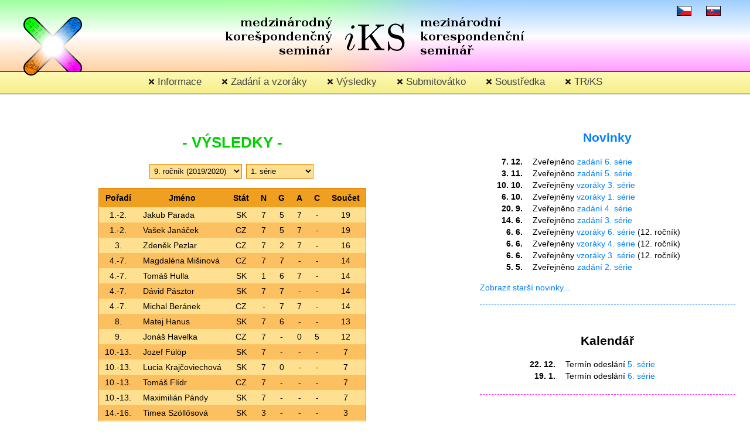

--- FILE ---
content_type: text/html; charset=utf-8
request_url: https://iksko.org/ranklist.php?year=9&series=1
body_size: 2734
content:
<!DOCTYPE HTML PUBLIC "-//W3C//DTD HTML 4.01 Transitional//EN">
<html>

<head>
 <meta http-equiv="Content-Type" content="text/html; charset=UTF-8">
 <meta http-equiv="Content-language" content="cs">
 <meta name="author" content="Štěpán Šimsa">
 <meta name="description" content="iKS - mezinárodní korespondenční matematický seminář">
 <link href="https://iksko.org/assets/img/favicon.ico" rel="shortcut icon">

  <link rel="Stylesheet" type="text/css" href="https://iksko.org/assets/styles.css?version=2.5">
  <link rel="stylesheet" type="text/css" href="//code.jquery.com/ui/1.12.0/themes/smoothness/jquery-ui.css">
  <link rel="stylesheet" type="text/css" href="https://cdnjs.cloudflare.com/ajax/libs/jquery-ui-timepicker-addon/1.6.3/jquery-ui-timepicker-addon.css">
 <title>iKS - mezinárodní korespondenční matematický seminář</title>

</head>

<body>

  <script src="https://code.jquery.com/jquery-3.2.1.min.js"></script>
  <script src="https://code.jquery.com/ui/1.10.4/jquery-ui.min.js"></script>
  <script src="https://cdnjs.cloudflare.com/ajax/libs/jquery-ui-timepicker-addon/1.6.3/jquery-ui-timepicker-addon.js"></script>
  <script src="https://iksko.org/assets/scripts.js"></script>
  <script src="https://iksko.org/assets/nette_forms.js"></script>
  <script src="https://iksko.org/assets/date_picker.js"></script>
  <script src="https://iksko.org/assets/analyticstracking.js"></script>

<div id="minimum">
<div id="top">
 <div id="top_left"></div>
 <div id="top_right"></div>
<div id="cz_flag"><a href="/ranklist.php?lang=cz"><img src="https://iksko.org/assets/img/cz_flag.png"></a></div>
<div id="sk_flag"><a href="/ranklist.php?lang=sk"><img src="https://iksko.org/assets/img/sk_flag.png"></a></div>
 <div id="logo"><a href="https://iksko.org/index.php"><img src="https://iksko.org/assets/img/logo.png" alt="iKS" border="0"></a></div>
 <span id="logo2"><img src="https://iksko.org/assets/img/logo2.png"></span>
</div>

<div id="links">

<a class="menu" href="https://iksko.org/index.php"><img class="cross" src="https://iksko.org/assets/img/cross2.png"> Informace</a>
<a class="menu" href="https://iksko.org/problems.php"><img class="cross" src="https://iksko.org/assets/img/cross2.png"> Zadání a vzoráky</a>
<a class="menu" href="https://iksko.org/ranklist.php"><img class="cross" src="https://iksko.org/assets/img/cross2.png"> Výsledky</a>
<a class="menu" href="https://iksko.org/submit/"><img class="cross" src="https://iksko.org/assets/img/cross2.png"> Submitovátko</a>
<a class="menu" href="https://iksko.org/sous.php"><img class="cross" src="https://iksko.org/assets/img/cross2.png"> Soustředka</a>
<a class="menu" href="https://iksko.org/triks/current.php"><img class="cross" src="https://iksko.org/assets/img/cross2.png"> TR<i>i</i>KS</a>


</div>
<div id="center">
<div id="center_text">
<div id="center_text2">

<h1>- VÝSLEDKY -</h1>
<form action="" method="get" class="orangeform">
<table align="center">
<tr>

	<label for="frm-year"></label>

	<td><select name="year" onchange="submit()" id="frm-year"><option value="15">15. ročník (2025/2026)</option><option value="14">14. ročník (2024/2025)</option><option value="13">13. ročník (2023/2024)</option><option value="12">12. ročník (2022/2023)</option><option value="11">11. ročník (2021/2022)</option><option value="10">10. ročník (2020/2021)</option><option value="9" selected>9. ročník (2019/2020)</option><option value="8">8. ročník (2018/2019)</option><option value="7">7. ročník (2017/2018)</option><option value="6">6. ročník (2016/2017)</option><option value="5">5. ročník (2015/2016)</option><option value="4">4. ročník (2014/2015)</option><option value="3">3. ročník (2013/2014)</option><option value="2">2. ročník (2012/2013)</option><option value="1">1. ročník (2011/2012)</option></select></td>



	<label for="frm-series"></label>

	<td><select name="series" onchange="submit()" id="frm-series"><option value="1" selected>1. série</option><option value="2">2. série</option><option value="3">3. série</option><option value="4">4. série</option><option value="5">5. série</option><option value="6">6. série</option><option value="complete">Celkové pořadí</option></select></td>

</tr>
</table>
</form>
<table class="orangetable" align="center" cellspacing="0" border="0" style="width: 0;"><tr class="orange0"><th>Pořadí</th><th>Jméno</th><th>Stát</th><th>N</th><th>G</th><th>A</th><th>C</th><th>Součet</th></tr><tr class="orange1"><td>1.-2.</td><td class="name">Jakub Parada</td><td>SK</td><td>7</td><td>5</td><td>7</td><td>-</td><td>19</td></tr><tr class="orange2"><td>1.-2.</td><td class="name">Vašek Janáček</td><td>CZ</td><td>7</td><td>5</td><td>7</td><td>-</td><td>19</td></tr><tr class="orange1"><td>3.</td><td class="name">Zdeněk Pezlar</td><td>CZ</td><td>7</td><td>2</td><td>7</td><td>-</td><td>16</td></tr><tr class="orange2"><td>4.-7.</td><td class="name">Magdaléna Mišinová</td><td>CZ</td><td>7</td><td>7</td><td>-</td><td>-</td><td>14</td></tr><tr class="orange1"><td>4.-7.</td><td class="name">Tomáš Hulla</td><td>SK</td><td>1</td><td>6</td><td>7</td><td>-</td><td>14</td></tr><tr class="orange2"><td>4.-7.</td><td class="name">Dávid Pásztor</td><td>SK</td><td>7</td><td>7</td><td>-</td><td>-</td><td>14</td></tr><tr class="orange1"><td>4.-7.</td><td class="name">Michal Beránek</td><td>CZ</td><td>-</td><td>7</td><td>7</td><td>-</td><td>14</td></tr><tr class="orange2"><td>8.</td><td class="name">Matej Hanus</td><td>SK</td><td>7</td><td>6</td><td>-</td><td>-</td><td>13</td></tr><tr class="orange1"><td>9.</td><td class="name">Jonáš Havelka</td><td>CZ</td><td>7</td><td>-</td><td>0</td><td>5</td><td>12</td></tr><tr class="orange2"><td>10.-13.</td><td class="name">Jozef Fülöp</td><td>SK</td><td>7</td><td>-</td><td>-</td><td>-</td><td>7</td></tr><tr class="orange1"><td>10.-13.</td><td class="name">Lucia Krajčoviechová</td><td>SK</td><td>7</td><td>0</td><td>-</td><td>-</td><td>7</td></tr><tr class="orange2"><td>10.-13.</td><td class="name">Tomáš Flídr</td><td>CZ</td><td>7</td><td>-</td><td>-</td><td>-</td><td>7</td></tr><tr class="orange1"><td>10.-13.</td><td class="name">Maximilián Pándy</td><td>SK</td><td>7</td><td>-</td><td>-</td><td>-</td><td>7</td></tr><tr class="orange2"><td>14.-16.</td><td class="name">Timea Szöllősová</td><td>SK</td><td>3</td><td>-</td><td>-</td><td>-</td><td>3</td></tr><tr class="orange1"><td>14.-16.</td><td class="name">Lenka Hake</td><td>SK</td><td>3</td><td>-</td><td>-</td><td>-</td><td>3</td></tr><tr class="orange2"><td>14.-16.</td><td class="name">Martin Andričík </td><td>SK</td><td>3</td><td>-</td><td>-</td><td>-</td><td>3</td></tr><tr class="orange1"><td>17.</td><td class="name">Karel Stehlík</td><td>CZ</td><td>0</td><td>-</td><td>-</td><td>-</td><td>0</td></tr></table></div>
</div>
<div id="center_right">
<div id="center_right2">
<h2 class="new">Novinky</h2><div id="news"><table >
<tr >
  <td style="font-weight: bold; text-align: right; padding-right: 1em; min-width: 5em;" >7. 12.</td>
  <td  >Zveřejněno <a href="https://iksko.org/send_file.php?file=ae8e8445d76a6e16695f678ff2281cd9">zadání 6. série</a></td>
</tr>
<tr >
  <td style="font-weight: bold; text-align: right; padding-right: 1em; min-width: 5em;" >3. 11.</td>
  <td  >Zveřejněno <a href="https://iksko.org/send_file.php?file=6b84f657ba8a100a6f20dc09a74ef5f1">zadání 5. série</a></td>
</tr>
<tr >
  <td style="font-weight: bold; text-align: right; padding-right: 1em; min-width: 5em;" >10. 10.</td>
  <td  >Zveřejněny <a href="https://iksko.org/send_file.php?file=42061ceeeb00d739329708b13baf79c6">vzoráky 3. série</a></td>
</tr>
<tr >
  <td style="font-weight: bold; text-align: right; padding-right: 1em; min-width: 5em;" >6. 10.</td>
  <td  >Zveřejněny <a href="https://iksko.org/send_file.php?file=5bca0af8f94e6f4514ab24b85c1ff922">vzoráky 1. série</a></td>
</tr>
<tr >
  <td style="font-weight: bold; text-align: right; padding-right: 1em; min-width: 5em;" >20. 9.</td>
  <td  >Zveřejněno <a href="https://iksko.org/send_file.php?file=4d9b7d91c844f40eb0885282f2ba7db0">zadání 4. série</a></td>
</tr>
<tr >
  <td style="font-weight: bold; text-align: right; padding-right: 1em; min-width: 5em;" >14. 6.</td>
  <td  >Zveřejněno <a href="https://iksko.org/send_file.php?file=56fa4ae5ac23887d992d1a15c3a17abc">zadání 3. série</a></td>
</tr>
<tr >
  <td style="font-weight: bold; text-align: right; padding-right: 1em; min-width: 5em;" >6. 6.</td>
  <td  >Zveřejněny <a href="https://iksko.org/send_file.php?file=e2dc1e5fd29653e694d979f30cb2e7d1">vzoráky 6. série</a> (12. ročník)</td>
</tr>
<tr >
  <td style="font-weight: bold; text-align: right; padding-right: 1em; min-width: 5em;" >6. 6.</td>
  <td  >Zveřejněny <a href="https://iksko.org/send_file.php?file=4375930d31c571e79ece21e3f9c176e5">vzoráky 4. série</a> (12. ročník)</td>
</tr>
<tr >
  <td style="font-weight: bold; text-align: right; padding-right: 1em; min-width: 5em;" >6. 6.</td>
  <td  >Zveřejněny <a href="https://iksko.org/send_file.php?file=977c21cd1616e28bd4ac3eb2a95b2a3b">vzoráky 3. série</a> (12. ročník)</td>
</tr>
<tr >
  <td style="font-weight: bold; text-align: right; padding-right: 1em; min-width: 5em;" >5. 5.</td>
  <td  >Zveřejněno <a href="https://iksko.org/send_file.php?file=9a1803c73239836d7d0fce4e9e91b051">zadání 2. série</a></td>
</tr>
</table>
<br><a href="https://iksko.org/news.php">Zobrazit starší novinky...</a></div><h2 class="cal">Kalendář</h2><div id="calendar"><table >
<tr >
  <td style="font-weight: bold; text-align: right; padding-right: 1em; min-width: 9em;" >22. 12.</td>
  <td  >Termín odeslání <a href="https://iksko.org/send_file.php?file=6b84f657ba8a100a6f20dc09a74ef5f1">5. série</a></td>
</tr>
<tr >
  <td style="font-weight: bold; text-align: right; padding-right: 1em; min-width: 9em;" >19. 1.</td>
  <td  >Termín odeslání <a href="https://iksko.org/send_file.php?file=ae8e8445d76a6e16695f678ff2281cd9">6. série</a></td>
</tr>
</table>
</div><h2 class="usr">Uživatel</h2>


<div id="user">
<form action="https://iksko.org/login.php?from=/ranklist.php" method="POST" class="orangeform">
<table>
	<tr><td>Email</td><td><input type="text" name="email" value="" maxlength=60></td></tr>
	<tr><td>Heslo</td><td><input type="password" name="heslo" value=""></td></tr>
	<tr><td></td><td><input type="submit" value="Přihlásit se"></td></tr>
</table>
</form>
<a href="https://iksko.org/registration.php">Zaregistruj se</a><br><a href="https://iksko.org/lost_password.php">Zapomněl jsi heslo?</a></div>
</div>
</div>
</div>


  </div>
 </div>
 <div class="space">
 </div>

</body>
</html>



--- FILE ---
content_type: text/css
request_url: https://iksko.org/assets/styles.css?version=2.5
body_size: 5386
content:
body {
margin: 0;
padding: 0;
font-family: Verdana, Arial, Helvetica, sans-serif;
font-size: 14px;
background: white;
min-width: 1100px;
}

table {
font-size: 14px;
}

div,span {
margin: 0;
padding: 0;
}

p {
text-indent: 15px;
}

img{
border: none;
}

hr{
margin-top: 10px;
margin-bottom: 10px;
height: 1px;
color: #E08000;
background: #E08000;
font-size: 0;
border: 0;
}

#minimum{
min-width: 1100px;
}

#top {
position: relative;
height: 122px;
width: 100%;
}

#top_left{
position: absolute;
top: 0;
height: 122px;
left: 0;
width: 50%;
background: url('img/bg_left.png')
}

#top_right{
position: absolute;
top: 0;
height: 122px;
right: 0;
width: 50%;
background: url('img/bg_right.png')
}

#logo {
position: absolute;
top: 29px;
left: 40px;
z-index: 2;
}

#logo2 {
position: absolute;
top: 0;
height: 122px;
width: 100%;
text-align: center;
z-index: 1;
}

#links {
position: relative;
top: 0;
height: 23px;
padding-top: 7px;
padding-bottom: 7px;
width: 100%;
z-index: 0;
background: url('img/menu.png');
font-size: 13px;
vertical-align: middle;
text-align: center;
border-top: 1px solid black;
border-bottom: 1px solid black;
}

.together{
height: 11px;
vertical-align: middle;
margin: 13px;
}

.cross {
height: 11px;
background: url('img/cross2.png');
}

#sk_flag{
position: absolute;
top: 10px;
right: 50px;
height: 15px;
width: 23px;
z-index: 2;
border: 1px solid black;
}

#cz_flag{
position: absolute;
top: 10px;
right: 100px;
height: 15px;
width: 23px;
z-index: 2;
border: 1px solid black;
}

#cross_cz{
position: absolute;
top: 21px;
right: 115px;
height: 11px;
width: 11px;
background: url('img/cross2.png');
z-index: 2;
}

#center {
/*min-height: 800px;*/
margin-top: 20px;
}

#center_text {
/*min-height: 740px;*/
float: left;
margin-left: 4%;
width: 54%;
font-size: 13px;
text-align: justify;
}

#center_text2{
padding: 30px;
}

#center_text a{
text-decoration: none;
color: #D06000;
}

#center_text a:hover{
text-decoration: underline;
}


#center_right {
margin-left: 62%;
right: 0;
}
#center_right2 {
padding: 25px;
}

#news{
  text-align: left;
  right: 0;
  width: 100%;
  border-bottom: 1px dashed #0080FF;
  margin-bottom: 50px;
  padding-bottom: 20px;
}

#news a{
text-decoration: none;
color: #0080FF;
}

#news a:hover{
text-decoration: underline;
}

h2.new {
text-align: center;
color: #0080FF;
}

#calendar{
text-align: left;
right: 0;
width: 100%;
border-bottom: 1px dashed #FF00FF;
padding-bottom: 20px;
margin-bottom: 50px;
}

#calendar a{
text-decoration: none;
  color: #0080FF;
}

#calendar a:hover{
text-decoration: underline;
}

h2.cal {
text-align:center;
color: #000000;
}

#user {
text-align: left;
right: 0;
width: 100%;
}

#user a {
text-decoration: none;
color: #FF00FF;
}

#user a:hover {
text-decoration: underline;
}

h2.usr {
text-align:center;
color: #FF00FF;
}

.menu{
font-size: 130%;
margin-left: 15px;
margin-right: 15px;
text-decoration: none;
color: #444444;
}

a.menu:hover{
color: #000000;
}

.space {
height: 30px;
}

h1 {
text-align: center;
color: #00D000;
}

a.links {
text-decoration: none;
color: #7700AA;
}

a.links:hover {
color: #110044;
}

.people {
width: 100%;
min-height: 120px;
border-bottom: 1px solid black;
}

.people_foto {
float: right;
border: 1px solid black;
}

.people_text {
margin-right: 20%;
}

.rank td,th{
 padding: 1px;
 padding-left: 6px;
 padding-right: 6px;
 text-align: center;
}

.orangetable {
padding: 0;
width: auto;
text-align: center;
vertical-align: middle;
border-collapse: collapse;
border: 1px solid #E08000;
}

.orangetable tr:hover {
  opacity: 0.8;
}
.orangetable tr.orange0:hover {
  opacity: 1.0;
}

.orangetable th {
padding: 8px 10px 8px 10px;
/* color: white */
}

.orangetable td {
  padding: 5px 10px 5px 10px;
  vertical-align: top;
}

.orangetable td.name {
  white-space: nowrap;
  text-align:left;
}

.orangetable a {
color: #702000 !important;
font-style: italic;
}
.orangetable a:hover {
  text-decoration: underline;
}

.twolines{
min-height: 40px;
vertical-align: middle;
}

.orangeform input[type=text],.orangeform input[type=password],.orangeform select,.orangeform textarea,.orangeform input[type=number],.orangeform input[type=checkbox] {
padding: 3px;
background-color: #FFE090;
border: 1px solid #E08000;
}

.orangeform .orangetable input[type=number], .orangeform .orangetable input[type=text] {
  background-color: white;
}

.orangeform select{
margin-right: 3px;
}

.orangeform textarea{
margin-bottom: 5px;
}

.orangeform [type=submit], .orangeform [type=button] {
padding: 4px;
background-color: #FDC060;
color: #302000;
border: 1px outset #E08000;
}
.orangeform [type=submit]:active{
border: 1px inset #E08000 !important;
}

.orangeform [type=file]{
margin-bottom: 3px;
}
.orangeform td.file{
width: 100%;
padding: 4px;
background-color: #FFE090 !important;
border: 1px solid #E08000 !important;
}

.orangeform td.file a{
color: #904500 !important;
}
.orangeselect{
padding: 3px;
background-color: #FFE090;
border: 1px solid #E08000;
}

.orangeform .required label:before {
  color: red;
  content: "* ";
}

.orange0 {
background-color: #F0A020;
/* background-color: #804500; */
}

.orange1 {
background-color: #FFE090;
}

.orange2 {
background-color: #FDC060;
}

.flushright {
  width: 100%;
  text-align: right;
}

::-webkit-input-placeholder {
	   color: #444444;
}

:-moz-placeholder { /* Firefox 18- */
	   color: #444444;
}

::-moz-placeholder {  /* Firefox 19+ */
	   color: #444444;
}

:-ms-input-placeholder {  
	   color: #444444;
}


--- FILE ---
content_type: text/javascript
request_url: https://iksko.org/assets/scripts.js
body_size: 58
content:
function checkData(data){
  if(data.uloha.value == ""){
    alert('Nevybral jsi žádné číslo úlohy');
    return false;
  }
  else return true;
}


--- FILE ---
content_type: text/javascript
request_url: https://iksko.org/assets/date_picker.js
body_size: 501
content:
$(document).ready(function() {
  $('input.datepicker').datepicker({
    currentText: 'Teď',
    closeText: 'Hotovo',
    changeMonth: true,
    changeYear: true,
    dateFormat: 'dd.mm.yy',
    yearRange: '2020:2099'
  });
});

$(document).ready(function() {
  $('input.datetimepicker').datetimepicker({
    currentText: 'Teď',
    closeText: 'Hotovo',
    timeText: 'Čas',
    hourText: 'Hodina',
    minuteText: 'Minuta',
    secondText: 'Vteřina',
    changeMonth: true,
    changeYear: true,
    dateFormat: 'dd.mm.yy',
    timeFormat: 'HH:mm:ss',
    yearRange: '2020:2099',
  });
});


--- FILE ---
content_type: text/plain
request_url: https://www.google-analytics.com/j/collect?v=1&_v=j102&a=1451451419&t=pageview&_s=1&dl=https%3A%2F%2Fiksko.org%2Franklist.php%3Fyear%3D9%26series%3D1&ul=en-us%40posix&dt=iKS%20-%20mezin%C3%A1rodn%C3%AD%20koresponden%C4%8Dn%C3%AD%20matematick%C3%BD%20semin%C3%A1%C5%99&sr=1280x720&vp=1280x720&_u=IEBAAAABAAAAACAAI~&jid=429411320&gjid=263735681&cid=1821792040.1765785624&tid=UA-4255920-7&_gid=933847050.1765785624&_r=1&_slc=1&z=302844228
body_size: -448
content:
2,cG-YG8NY2Z4QQ